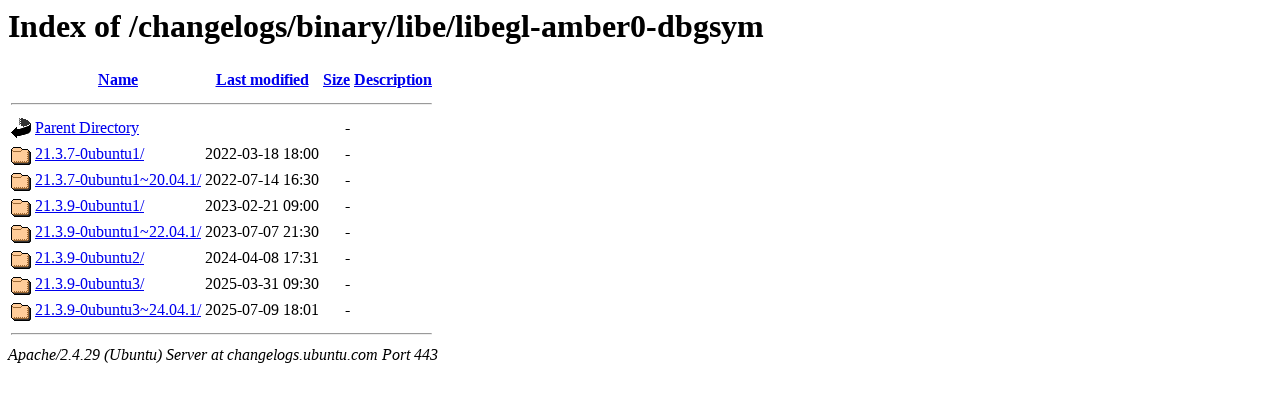

--- FILE ---
content_type: text/html;charset=UTF-8
request_url: https://changelogs.ubuntu.com/changelogs/binary/libe/libegl-amber0-dbgsym/
body_size: 539
content:
<!DOCTYPE HTML PUBLIC "-//W3C//DTD HTML 3.2 Final//EN">
<html>
 <head>
  <title>Index of /changelogs/binary/libe/libegl-amber0-dbgsym</title>
 </head>
 <body>
<h1>Index of /changelogs/binary/libe/libegl-amber0-dbgsym</h1>
  <table>
   <tr><th valign="top"><img src="/icons/blank.gif" alt="[ICO]"></th><th><a href="?C=N;O=D">Name</a></th><th><a href="?C=M;O=A">Last modified</a></th><th><a href="?C=S;O=A">Size</a></th><th><a href="?C=D;O=A">Description</a></th></tr>
   <tr><th colspan="5"><hr></th></tr>
<tr><td valign="top"><img src="/icons/back.gif" alt="[PARENTDIR]"></td><td><a href="/changelogs/binary/libe/">Parent Directory</a></td><td>&nbsp;</td><td align="right">  - </td><td>&nbsp;</td></tr>
<tr><td valign="top"><img src="/icons/folder.gif" alt="[DIR]"></td><td><a href="21.3.7-0ubuntu1/">21.3.7-0ubuntu1/</a></td><td align="right">2022-03-18 18:00  </td><td align="right">  - </td><td>&nbsp;</td></tr>
<tr><td valign="top"><img src="/icons/folder.gif" alt="[DIR]"></td><td><a href="21.3.7-0ubuntu1~20.04.1/">21.3.7-0ubuntu1~20.04.1/</a></td><td align="right">2022-07-14 16:30  </td><td align="right">  - </td><td>&nbsp;</td></tr>
<tr><td valign="top"><img src="/icons/folder.gif" alt="[DIR]"></td><td><a href="21.3.9-0ubuntu1/">21.3.9-0ubuntu1/</a></td><td align="right">2023-02-21 09:00  </td><td align="right">  - </td><td>&nbsp;</td></tr>
<tr><td valign="top"><img src="/icons/folder.gif" alt="[DIR]"></td><td><a href="21.3.9-0ubuntu1~22.04.1/">21.3.9-0ubuntu1~22.04.1/</a></td><td align="right">2023-07-07 21:30  </td><td align="right">  - </td><td>&nbsp;</td></tr>
<tr><td valign="top"><img src="/icons/folder.gif" alt="[DIR]"></td><td><a href="21.3.9-0ubuntu2/">21.3.9-0ubuntu2/</a></td><td align="right">2024-04-08 17:31  </td><td align="right">  - </td><td>&nbsp;</td></tr>
<tr><td valign="top"><img src="/icons/folder.gif" alt="[DIR]"></td><td><a href="21.3.9-0ubuntu3/">21.3.9-0ubuntu3/</a></td><td align="right">2025-03-31 09:30  </td><td align="right">  - </td><td>&nbsp;</td></tr>
<tr><td valign="top"><img src="/icons/folder.gif" alt="[DIR]"></td><td><a href="21.3.9-0ubuntu3~24.04.1/">21.3.9-0ubuntu3~24.04.1/</a></td><td align="right">2025-07-09 18:01  </td><td align="right">  - </td><td>&nbsp;</td></tr>
   <tr><th colspan="5"><hr></th></tr>
</table>
<address>Apache/2.4.29 (Ubuntu) Server at changelogs.ubuntu.com Port 443</address>
</body></html>
